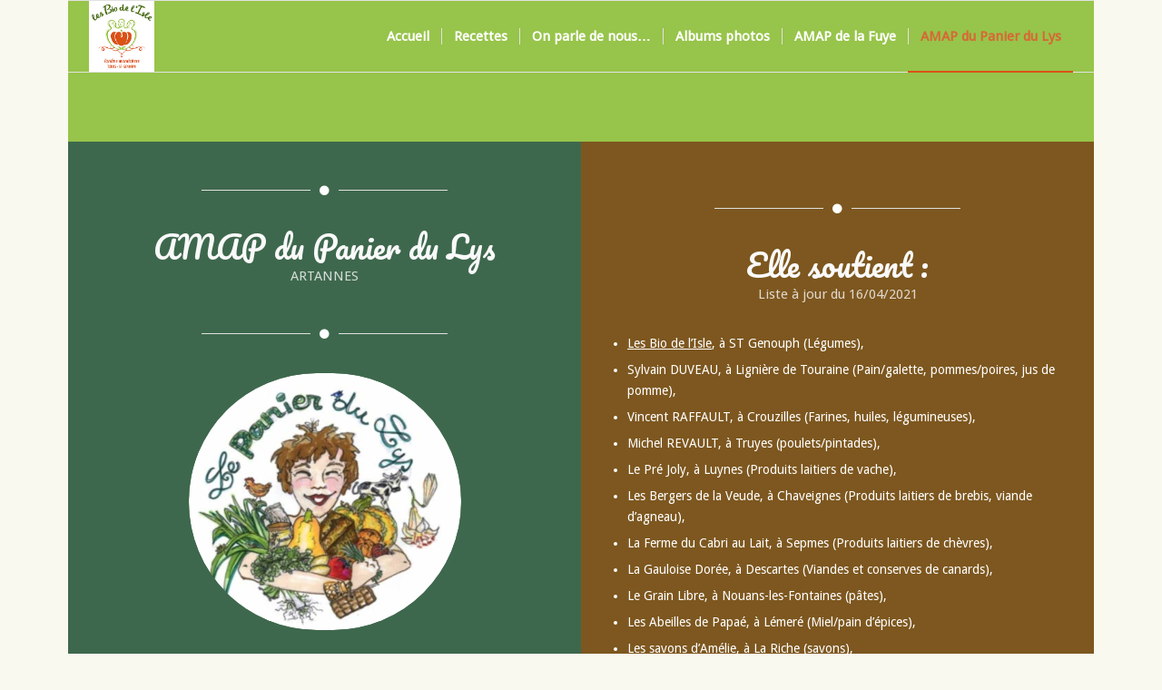

--- FILE ---
content_type: text/html; charset=UTF-8
request_url: http://lesbiodelisle.fr/amap-du-panier-du-lys/
body_size: 15510
content:
<!DOCTYPE html>
<html lang="fr-FR" class="html_boxed responsive av-preloader-disabled av-custom-lightbox  html_header_top html_logo_left html_main_nav_header html_menu_right html_custom html_header_sticky html_header_shrinking html_mobile_menu_tablet html_header_searchicon_disabled html_content_align_center html_header_unstick_top_disabled html_header_stretch html_elegant-blog html_av-submenu-hidden html_av-submenu-display-click html_av-overlay-side html_av-overlay-side-classic html_av-submenu-noclone html_entry_id_1521 av-no-preview html_text_menu_active ">
<head>
<meta charset="UTF-8" />
<meta name="robots" content="index, follow" />


<!-- mobile setting -->
<meta name="viewport" content="width=device-width, initial-scale=1, maximum-scale=1">

<!-- Scripts/CSS and wp_head hook -->
<title>AMAP du Panier du Lys &#8211; Les bio de L&#039;Isle : Jardins Maraîcher, vente à la ferme, Tours, St-Genouph</title>
<meta name='robots' content='max-image-preview:large' />
<link rel="alternate" type="application/rss+xml" title="Les bio de L&#039;Isle : Jardins Maraîcher, vente à la ferme, Tours, St-Genouph &raquo; Flux" href="https://lesbiodelisle.fr/feed/" />
<link rel="alternate" type="application/rss+xml" title="Les bio de L&#039;Isle : Jardins Maraîcher, vente à la ferme, Tours, St-Genouph &raquo; Flux des commentaires" href="https://lesbiodelisle.fr/comments/feed/" />
<link rel="alternate" title="oEmbed (JSON)" type="application/json+oembed" href="https://lesbiodelisle.fr/wp-json/oembed/1.0/embed?url=https%3A%2F%2Flesbiodelisle.fr%2Famap-du-panier-du-lys%2F" />
<link rel="alternate" title="oEmbed (XML)" type="text/xml+oembed" href="https://lesbiodelisle.fr/wp-json/oembed/1.0/embed?url=https%3A%2F%2Flesbiodelisle.fr%2Famap-du-panier-du-lys%2F&#038;format=xml" />

<!-- google webfont font replacement -->

			<script type='text/javascript'>
			if(!document.cookie.match(/aviaPrivacyGoogleWebfontsDisabled/)){
				(function() {
					var f = document.createElement('link');
					
					f.type 	= 'text/css';
					f.rel 	= 'stylesheet';
					f.href 	= '//fonts.googleapis.com/css?family=Pacifico%7CDroid+Sans';
					f.id 	= 'avia-google-webfont';
					
					document.getElementsByTagName('head')[0].appendChild(f);
				})();
			}
			</script>
			<style id='wp-img-auto-sizes-contain-inline-css' type='text/css'>
img:is([sizes=auto i],[sizes^="auto," i]){contain-intrinsic-size:3000px 1500px}
/*# sourceURL=wp-img-auto-sizes-contain-inline-css */
</style>
<link rel='stylesheet' id='kento-splash-screen-style-css' href='https://lesbiodelisle.fr/wp-content/plugins/kento-splash-screen/css/style.css?ver=6.9' type='text/css' media='all' />
<link rel='stylesheet' id='kento-splash-screen-responsive-css' href='https://lesbiodelisle.fr/wp-content/plugins/kento-splash-screen/css/responsive.css?ver=6.9' type='text/css' media='all' />
<link rel='stylesheet' id='wp-color-picker-css' href='http://lesbiodelisle.fr/wp-admin/css/color-picker.min.css?ver=6.9' type='text/css' media='all' />
<link rel='stylesheet' id='avia-grid-css' href='http://lesbiodelisle.fr/wp-content/themes/enfold/css/grid.css?ver=4.5.7' type='text/css' media='all' />
<link rel='stylesheet' id='avia-base-css' href='http://lesbiodelisle.fr/wp-content/themes/enfold/css/base.css?ver=4.5.7' type='text/css' media='all' />
<link rel='stylesheet' id='avia-layout-css' href='http://lesbiodelisle.fr/wp-content/themes/enfold/css/layout.css?ver=4.5.7' type='text/css' media='all' />
<link rel='stylesheet' id='avia-module-audioplayer-css' href='http://lesbiodelisle.fr/wp-content/themes/enfold/config-templatebuilder/avia-shortcodes/audio-player/audio-player.css?ver=6.9' type='text/css' media='all' />
<link rel='stylesheet' id='avia-module-blog-css' href='http://lesbiodelisle.fr/wp-content/themes/enfold/config-templatebuilder/avia-shortcodes/blog/blog.css?ver=6.9' type='text/css' media='all' />
<link rel='stylesheet' id='avia-module-postslider-css' href='http://lesbiodelisle.fr/wp-content/themes/enfold/config-templatebuilder/avia-shortcodes/postslider/postslider.css?ver=6.9' type='text/css' media='all' />
<link rel='stylesheet' id='avia-module-button-css' href='http://lesbiodelisle.fr/wp-content/themes/enfold/config-templatebuilder/avia-shortcodes/buttons/buttons.css?ver=6.9' type='text/css' media='all' />
<link rel='stylesheet' id='avia-module-buttonrow-css' href='http://lesbiodelisle.fr/wp-content/themes/enfold/config-templatebuilder/avia-shortcodes/buttonrow/buttonrow.css?ver=6.9' type='text/css' media='all' />
<link rel='stylesheet' id='avia-module-button-fullwidth-css' href='http://lesbiodelisle.fr/wp-content/themes/enfold/config-templatebuilder/avia-shortcodes/buttons_fullwidth/buttons_fullwidth.css?ver=6.9' type='text/css' media='all' />
<link rel='stylesheet' id='avia-module-catalogue-css' href='http://lesbiodelisle.fr/wp-content/themes/enfold/config-templatebuilder/avia-shortcodes/catalogue/catalogue.css?ver=6.9' type='text/css' media='all' />
<link rel='stylesheet' id='avia-module-comments-css' href='http://lesbiodelisle.fr/wp-content/themes/enfold/config-templatebuilder/avia-shortcodes/comments/comments.css?ver=6.9' type='text/css' media='all' />
<link rel='stylesheet' id='avia-module-contact-css' href='http://lesbiodelisle.fr/wp-content/themes/enfold/config-templatebuilder/avia-shortcodes/contact/contact.css?ver=6.9' type='text/css' media='all' />
<link rel='stylesheet' id='avia-module-slideshow-css' href='http://lesbiodelisle.fr/wp-content/themes/enfold/config-templatebuilder/avia-shortcodes/slideshow/slideshow.css?ver=6.9' type='text/css' media='all' />
<link rel='stylesheet' id='avia-module-slideshow-contentpartner-css' href='http://lesbiodelisle.fr/wp-content/themes/enfold/config-templatebuilder/avia-shortcodes/contentslider/contentslider.css?ver=6.9' type='text/css' media='all' />
<link rel='stylesheet' id='avia-module-countdown-css' href='http://lesbiodelisle.fr/wp-content/themes/enfold/config-templatebuilder/avia-shortcodes/countdown/countdown.css?ver=6.9' type='text/css' media='all' />
<link rel='stylesheet' id='avia-module-gallery-css' href='http://lesbiodelisle.fr/wp-content/themes/enfold/config-templatebuilder/avia-shortcodes/gallery/gallery.css?ver=6.9' type='text/css' media='all' />
<link rel='stylesheet' id='avia-module-gallery-hor-css' href='http://lesbiodelisle.fr/wp-content/themes/enfold/config-templatebuilder/avia-shortcodes/gallery_horizontal/gallery_horizontal.css?ver=6.9' type='text/css' media='all' />
<link rel='stylesheet' id='avia-module-maps-css' href='http://lesbiodelisle.fr/wp-content/themes/enfold/config-templatebuilder/avia-shortcodes/google_maps/google_maps.css?ver=6.9' type='text/css' media='all' />
<link rel='stylesheet' id='avia-module-gridrow-css' href='http://lesbiodelisle.fr/wp-content/themes/enfold/config-templatebuilder/avia-shortcodes/grid_row/grid_row.css?ver=6.9' type='text/css' media='all' />
<link rel='stylesheet' id='avia-module-heading-css' href='http://lesbiodelisle.fr/wp-content/themes/enfold/config-templatebuilder/avia-shortcodes/heading/heading.css?ver=6.9' type='text/css' media='all' />
<link rel='stylesheet' id='avia-module-rotator-css' href='http://lesbiodelisle.fr/wp-content/themes/enfold/config-templatebuilder/avia-shortcodes/headline_rotator/headline_rotator.css?ver=6.9' type='text/css' media='all' />
<link rel='stylesheet' id='avia-module-hr-css' href='http://lesbiodelisle.fr/wp-content/themes/enfold/config-templatebuilder/avia-shortcodes/hr/hr.css?ver=6.9' type='text/css' media='all' />
<link rel='stylesheet' id='avia-module-icon-css' href='http://lesbiodelisle.fr/wp-content/themes/enfold/config-templatebuilder/avia-shortcodes/icon/icon.css?ver=6.9' type='text/css' media='all' />
<link rel='stylesheet' id='avia-module-iconbox-css' href='http://lesbiodelisle.fr/wp-content/themes/enfold/config-templatebuilder/avia-shortcodes/iconbox/iconbox.css?ver=6.9' type='text/css' media='all' />
<link rel='stylesheet' id='avia-module-icongrid-css' href='http://lesbiodelisle.fr/wp-content/themes/enfold/config-templatebuilder/avia-shortcodes/icongrid/icongrid.css?ver=6.9' type='text/css' media='all' />
<link rel='stylesheet' id='avia-module-iconlist-css' href='http://lesbiodelisle.fr/wp-content/themes/enfold/config-templatebuilder/avia-shortcodes/iconlist/iconlist.css?ver=6.9' type='text/css' media='all' />
<link rel='stylesheet' id='avia-module-image-css' href='http://lesbiodelisle.fr/wp-content/themes/enfold/config-templatebuilder/avia-shortcodes/image/image.css?ver=6.9' type='text/css' media='all' />
<link rel='stylesheet' id='avia-module-hotspot-css' href='http://lesbiodelisle.fr/wp-content/themes/enfold/config-templatebuilder/avia-shortcodes/image_hotspots/image_hotspots.css?ver=6.9' type='text/css' media='all' />
<link rel='stylesheet' id='avia-module-magazine-css' href='http://lesbiodelisle.fr/wp-content/themes/enfold/config-templatebuilder/avia-shortcodes/magazine/magazine.css?ver=6.9' type='text/css' media='all' />
<link rel='stylesheet' id='avia-module-masonry-css' href='http://lesbiodelisle.fr/wp-content/themes/enfold/config-templatebuilder/avia-shortcodes/masonry_entries/masonry_entries.css?ver=6.9' type='text/css' media='all' />
<link rel='stylesheet' id='avia-siteloader-css' href='http://lesbiodelisle.fr/wp-content/themes/enfold/css/avia-snippet-site-preloader.css?ver=6.9' type='text/css' media='all' />
<link rel='stylesheet' id='avia-module-menu-css' href='http://lesbiodelisle.fr/wp-content/themes/enfold/config-templatebuilder/avia-shortcodes/menu/menu.css?ver=6.9' type='text/css' media='all' />
<link rel='stylesheet' id='avia-modfule-notification-css' href='http://lesbiodelisle.fr/wp-content/themes/enfold/config-templatebuilder/avia-shortcodes/notification/notification.css?ver=6.9' type='text/css' media='all' />
<link rel='stylesheet' id='avia-module-numbers-css' href='http://lesbiodelisle.fr/wp-content/themes/enfold/config-templatebuilder/avia-shortcodes/numbers/numbers.css?ver=6.9' type='text/css' media='all' />
<link rel='stylesheet' id='avia-module-portfolio-css' href='http://lesbiodelisle.fr/wp-content/themes/enfold/config-templatebuilder/avia-shortcodes/portfolio/portfolio.css?ver=6.9' type='text/css' media='all' />
<link rel='stylesheet' id='avia-module-progress-bar-css' href='http://lesbiodelisle.fr/wp-content/themes/enfold/config-templatebuilder/avia-shortcodes/progressbar/progressbar.css?ver=6.9' type='text/css' media='all' />
<link rel='stylesheet' id='avia-module-promobox-css' href='http://lesbiodelisle.fr/wp-content/themes/enfold/config-templatebuilder/avia-shortcodes/promobox/promobox.css?ver=6.9' type='text/css' media='all' />
<link rel='stylesheet' id='avia-sc-search-css' href='http://lesbiodelisle.fr/wp-content/themes/enfold/config-templatebuilder/avia-shortcodes/search/search.css?ver=6.9' type='text/css' media='all' />
<link rel='stylesheet' id='avia-module-slideshow-accordion-css' href='http://lesbiodelisle.fr/wp-content/themes/enfold/config-templatebuilder/avia-shortcodes/slideshow_accordion/slideshow_accordion.css?ver=6.9' type='text/css' media='all' />
<link rel='stylesheet' id='avia-module-slideshow-feature-image-css' href='http://lesbiodelisle.fr/wp-content/themes/enfold/config-templatebuilder/avia-shortcodes/slideshow_feature_image/slideshow_feature_image.css?ver=6.9' type='text/css' media='all' />
<link rel='stylesheet' id='avia-module-slideshow-fullsize-css' href='http://lesbiodelisle.fr/wp-content/themes/enfold/config-templatebuilder/avia-shortcodes/slideshow_fullsize/slideshow_fullsize.css?ver=6.9' type='text/css' media='all' />
<link rel='stylesheet' id='avia-module-slideshow-fullscreen-css' href='http://lesbiodelisle.fr/wp-content/themes/enfold/config-templatebuilder/avia-shortcodes/slideshow_fullscreen/slideshow_fullscreen.css?ver=6.9' type='text/css' media='all' />
<link rel='stylesheet' id='avia-module-slideshow-ls-css' href='http://lesbiodelisle.fr/wp-content/themes/enfold/config-templatebuilder/avia-shortcodes/slideshow_layerslider/slideshow_layerslider.css?ver=6.9' type='text/css' media='all' />
<link rel='stylesheet' id='avia-module-social-css' href='http://lesbiodelisle.fr/wp-content/themes/enfold/config-templatebuilder/avia-shortcodes/social_share/social_share.css?ver=6.9' type='text/css' media='all' />
<link rel='stylesheet' id='avia-module-tabsection-css' href='http://lesbiodelisle.fr/wp-content/themes/enfold/config-templatebuilder/avia-shortcodes/tab_section/tab_section.css?ver=6.9' type='text/css' media='all' />
<link rel='stylesheet' id='avia-module-table-css' href='http://lesbiodelisle.fr/wp-content/themes/enfold/config-templatebuilder/avia-shortcodes/table/table.css?ver=6.9' type='text/css' media='all' />
<link rel='stylesheet' id='avia-module-tabs-css' href='http://lesbiodelisle.fr/wp-content/themes/enfold/config-templatebuilder/avia-shortcodes/tabs/tabs.css?ver=6.9' type='text/css' media='all' />
<link rel='stylesheet' id='avia-module-team-css' href='http://lesbiodelisle.fr/wp-content/themes/enfold/config-templatebuilder/avia-shortcodes/team/team.css?ver=6.9' type='text/css' media='all' />
<link rel='stylesheet' id='avia-module-testimonials-css' href='http://lesbiodelisle.fr/wp-content/themes/enfold/config-templatebuilder/avia-shortcodes/testimonials/testimonials.css?ver=6.9' type='text/css' media='all' />
<link rel='stylesheet' id='avia-module-timeline-css' href='http://lesbiodelisle.fr/wp-content/themes/enfold/config-templatebuilder/avia-shortcodes/timeline/timeline.css?ver=6.9' type='text/css' media='all' />
<link rel='stylesheet' id='avia-module-toggles-css' href='http://lesbiodelisle.fr/wp-content/themes/enfold/config-templatebuilder/avia-shortcodes/toggles/toggles.css?ver=6.9' type='text/css' media='all' />
<link rel='stylesheet' id='avia-module-video-css' href='http://lesbiodelisle.fr/wp-content/themes/enfold/config-templatebuilder/avia-shortcodes/video/video.css?ver=6.9' type='text/css' media='all' />
<style id='wp-emoji-styles-inline-css' type='text/css'>

	img.wp-smiley, img.emoji {
		display: inline !important;
		border: none !important;
		box-shadow: none !important;
		height: 1em !important;
		width: 1em !important;
		margin: 0 0.07em !important;
		vertical-align: -0.1em !important;
		background: none !important;
		padding: 0 !important;
	}
/*# sourceURL=wp-emoji-styles-inline-css */
</style>
<style id='wp-block-library-inline-css' type='text/css'>
:root{--wp-block-synced-color:#7a00df;--wp-block-synced-color--rgb:122,0,223;--wp-bound-block-color:var(--wp-block-synced-color);--wp-editor-canvas-background:#ddd;--wp-admin-theme-color:#007cba;--wp-admin-theme-color--rgb:0,124,186;--wp-admin-theme-color-darker-10:#006ba1;--wp-admin-theme-color-darker-10--rgb:0,107,160.5;--wp-admin-theme-color-darker-20:#005a87;--wp-admin-theme-color-darker-20--rgb:0,90,135;--wp-admin-border-width-focus:2px}@media (min-resolution:192dpi){:root{--wp-admin-border-width-focus:1.5px}}.wp-element-button{cursor:pointer}:root .has-very-light-gray-background-color{background-color:#eee}:root .has-very-dark-gray-background-color{background-color:#313131}:root .has-very-light-gray-color{color:#eee}:root .has-very-dark-gray-color{color:#313131}:root .has-vivid-green-cyan-to-vivid-cyan-blue-gradient-background{background:linear-gradient(135deg,#00d084,#0693e3)}:root .has-purple-crush-gradient-background{background:linear-gradient(135deg,#34e2e4,#4721fb 50%,#ab1dfe)}:root .has-hazy-dawn-gradient-background{background:linear-gradient(135deg,#faaca8,#dad0ec)}:root .has-subdued-olive-gradient-background{background:linear-gradient(135deg,#fafae1,#67a671)}:root .has-atomic-cream-gradient-background{background:linear-gradient(135deg,#fdd79a,#004a59)}:root .has-nightshade-gradient-background{background:linear-gradient(135deg,#330968,#31cdcf)}:root .has-midnight-gradient-background{background:linear-gradient(135deg,#020381,#2874fc)}:root{--wp--preset--font-size--normal:16px;--wp--preset--font-size--huge:42px}.has-regular-font-size{font-size:1em}.has-larger-font-size{font-size:2.625em}.has-normal-font-size{font-size:var(--wp--preset--font-size--normal)}.has-huge-font-size{font-size:var(--wp--preset--font-size--huge)}.has-text-align-center{text-align:center}.has-text-align-left{text-align:left}.has-text-align-right{text-align:right}.has-fit-text{white-space:nowrap!important}#end-resizable-editor-section{display:none}.aligncenter{clear:both}.items-justified-left{justify-content:flex-start}.items-justified-center{justify-content:center}.items-justified-right{justify-content:flex-end}.items-justified-space-between{justify-content:space-between}.screen-reader-text{border:0;clip-path:inset(50%);height:1px;margin:-1px;overflow:hidden;padding:0;position:absolute;width:1px;word-wrap:normal!important}.screen-reader-text:focus{background-color:#ddd;clip-path:none;color:#444;display:block;font-size:1em;height:auto;left:5px;line-height:normal;padding:15px 23px 14px;text-decoration:none;top:5px;width:auto;z-index:100000}html :where(.has-border-color){border-style:solid}html :where([style*=border-top-color]){border-top-style:solid}html :where([style*=border-right-color]){border-right-style:solid}html :where([style*=border-bottom-color]){border-bottom-style:solid}html :where([style*=border-left-color]){border-left-style:solid}html :where([style*=border-width]){border-style:solid}html :where([style*=border-top-width]){border-top-style:solid}html :where([style*=border-right-width]){border-right-style:solid}html :where([style*=border-bottom-width]){border-bottom-style:solid}html :where([style*=border-left-width]){border-left-style:solid}html :where(img[class*=wp-image-]){height:auto;max-width:100%}:where(figure){margin:0 0 1em}html :where(.is-position-sticky){--wp-admin--admin-bar--position-offset:var(--wp-admin--admin-bar--height,0px)}@media screen and (max-width:600px){html :where(.is-position-sticky){--wp-admin--admin-bar--position-offset:0px}}

/*# sourceURL=wp-block-library-inline-css */
</style><style id='global-styles-inline-css' type='text/css'>
:root{--wp--preset--aspect-ratio--square: 1;--wp--preset--aspect-ratio--4-3: 4/3;--wp--preset--aspect-ratio--3-4: 3/4;--wp--preset--aspect-ratio--3-2: 3/2;--wp--preset--aspect-ratio--2-3: 2/3;--wp--preset--aspect-ratio--16-9: 16/9;--wp--preset--aspect-ratio--9-16: 9/16;--wp--preset--color--black: #000000;--wp--preset--color--cyan-bluish-gray: #abb8c3;--wp--preset--color--white: #ffffff;--wp--preset--color--pale-pink: #f78da7;--wp--preset--color--vivid-red: #cf2e2e;--wp--preset--color--luminous-vivid-orange: #ff6900;--wp--preset--color--luminous-vivid-amber: #fcb900;--wp--preset--color--light-green-cyan: #7bdcb5;--wp--preset--color--vivid-green-cyan: #00d084;--wp--preset--color--pale-cyan-blue: #8ed1fc;--wp--preset--color--vivid-cyan-blue: #0693e3;--wp--preset--color--vivid-purple: #9b51e0;--wp--preset--gradient--vivid-cyan-blue-to-vivid-purple: linear-gradient(135deg,rgb(6,147,227) 0%,rgb(155,81,224) 100%);--wp--preset--gradient--light-green-cyan-to-vivid-green-cyan: linear-gradient(135deg,rgb(122,220,180) 0%,rgb(0,208,130) 100%);--wp--preset--gradient--luminous-vivid-amber-to-luminous-vivid-orange: linear-gradient(135deg,rgb(252,185,0) 0%,rgb(255,105,0) 100%);--wp--preset--gradient--luminous-vivid-orange-to-vivid-red: linear-gradient(135deg,rgb(255,105,0) 0%,rgb(207,46,46) 100%);--wp--preset--gradient--very-light-gray-to-cyan-bluish-gray: linear-gradient(135deg,rgb(238,238,238) 0%,rgb(169,184,195) 100%);--wp--preset--gradient--cool-to-warm-spectrum: linear-gradient(135deg,rgb(74,234,220) 0%,rgb(151,120,209) 20%,rgb(207,42,186) 40%,rgb(238,44,130) 60%,rgb(251,105,98) 80%,rgb(254,248,76) 100%);--wp--preset--gradient--blush-light-purple: linear-gradient(135deg,rgb(255,206,236) 0%,rgb(152,150,240) 100%);--wp--preset--gradient--blush-bordeaux: linear-gradient(135deg,rgb(254,205,165) 0%,rgb(254,45,45) 50%,rgb(107,0,62) 100%);--wp--preset--gradient--luminous-dusk: linear-gradient(135deg,rgb(255,203,112) 0%,rgb(199,81,192) 50%,rgb(65,88,208) 100%);--wp--preset--gradient--pale-ocean: linear-gradient(135deg,rgb(255,245,203) 0%,rgb(182,227,212) 50%,rgb(51,167,181) 100%);--wp--preset--gradient--electric-grass: linear-gradient(135deg,rgb(202,248,128) 0%,rgb(113,206,126) 100%);--wp--preset--gradient--midnight: linear-gradient(135deg,rgb(2,3,129) 0%,rgb(40,116,252) 100%);--wp--preset--font-size--small: 13px;--wp--preset--font-size--medium: 20px;--wp--preset--font-size--large: 36px;--wp--preset--font-size--x-large: 42px;--wp--preset--spacing--20: 0.44rem;--wp--preset--spacing--30: 0.67rem;--wp--preset--spacing--40: 1rem;--wp--preset--spacing--50: 1.5rem;--wp--preset--spacing--60: 2.25rem;--wp--preset--spacing--70: 3.38rem;--wp--preset--spacing--80: 5.06rem;--wp--preset--shadow--natural: 6px 6px 9px rgba(0, 0, 0, 0.2);--wp--preset--shadow--deep: 12px 12px 50px rgba(0, 0, 0, 0.4);--wp--preset--shadow--sharp: 6px 6px 0px rgba(0, 0, 0, 0.2);--wp--preset--shadow--outlined: 6px 6px 0px -3px rgb(255, 255, 255), 6px 6px rgb(0, 0, 0);--wp--preset--shadow--crisp: 6px 6px 0px rgb(0, 0, 0);}:where(.is-layout-flex){gap: 0.5em;}:where(.is-layout-grid){gap: 0.5em;}body .is-layout-flex{display: flex;}.is-layout-flex{flex-wrap: wrap;align-items: center;}.is-layout-flex > :is(*, div){margin: 0;}body .is-layout-grid{display: grid;}.is-layout-grid > :is(*, div){margin: 0;}:where(.wp-block-columns.is-layout-flex){gap: 2em;}:where(.wp-block-columns.is-layout-grid){gap: 2em;}:where(.wp-block-post-template.is-layout-flex){gap: 1.25em;}:where(.wp-block-post-template.is-layout-grid){gap: 1.25em;}.has-black-color{color: var(--wp--preset--color--black) !important;}.has-cyan-bluish-gray-color{color: var(--wp--preset--color--cyan-bluish-gray) !important;}.has-white-color{color: var(--wp--preset--color--white) !important;}.has-pale-pink-color{color: var(--wp--preset--color--pale-pink) !important;}.has-vivid-red-color{color: var(--wp--preset--color--vivid-red) !important;}.has-luminous-vivid-orange-color{color: var(--wp--preset--color--luminous-vivid-orange) !important;}.has-luminous-vivid-amber-color{color: var(--wp--preset--color--luminous-vivid-amber) !important;}.has-light-green-cyan-color{color: var(--wp--preset--color--light-green-cyan) !important;}.has-vivid-green-cyan-color{color: var(--wp--preset--color--vivid-green-cyan) !important;}.has-pale-cyan-blue-color{color: var(--wp--preset--color--pale-cyan-blue) !important;}.has-vivid-cyan-blue-color{color: var(--wp--preset--color--vivid-cyan-blue) !important;}.has-vivid-purple-color{color: var(--wp--preset--color--vivid-purple) !important;}.has-black-background-color{background-color: var(--wp--preset--color--black) !important;}.has-cyan-bluish-gray-background-color{background-color: var(--wp--preset--color--cyan-bluish-gray) !important;}.has-white-background-color{background-color: var(--wp--preset--color--white) !important;}.has-pale-pink-background-color{background-color: var(--wp--preset--color--pale-pink) !important;}.has-vivid-red-background-color{background-color: var(--wp--preset--color--vivid-red) !important;}.has-luminous-vivid-orange-background-color{background-color: var(--wp--preset--color--luminous-vivid-orange) !important;}.has-luminous-vivid-amber-background-color{background-color: var(--wp--preset--color--luminous-vivid-amber) !important;}.has-light-green-cyan-background-color{background-color: var(--wp--preset--color--light-green-cyan) !important;}.has-vivid-green-cyan-background-color{background-color: var(--wp--preset--color--vivid-green-cyan) !important;}.has-pale-cyan-blue-background-color{background-color: var(--wp--preset--color--pale-cyan-blue) !important;}.has-vivid-cyan-blue-background-color{background-color: var(--wp--preset--color--vivid-cyan-blue) !important;}.has-vivid-purple-background-color{background-color: var(--wp--preset--color--vivid-purple) !important;}.has-black-border-color{border-color: var(--wp--preset--color--black) !important;}.has-cyan-bluish-gray-border-color{border-color: var(--wp--preset--color--cyan-bluish-gray) !important;}.has-white-border-color{border-color: var(--wp--preset--color--white) !important;}.has-pale-pink-border-color{border-color: var(--wp--preset--color--pale-pink) !important;}.has-vivid-red-border-color{border-color: var(--wp--preset--color--vivid-red) !important;}.has-luminous-vivid-orange-border-color{border-color: var(--wp--preset--color--luminous-vivid-orange) !important;}.has-luminous-vivid-amber-border-color{border-color: var(--wp--preset--color--luminous-vivid-amber) !important;}.has-light-green-cyan-border-color{border-color: var(--wp--preset--color--light-green-cyan) !important;}.has-vivid-green-cyan-border-color{border-color: var(--wp--preset--color--vivid-green-cyan) !important;}.has-pale-cyan-blue-border-color{border-color: var(--wp--preset--color--pale-cyan-blue) !important;}.has-vivid-cyan-blue-border-color{border-color: var(--wp--preset--color--vivid-cyan-blue) !important;}.has-vivid-purple-border-color{border-color: var(--wp--preset--color--vivid-purple) !important;}.has-vivid-cyan-blue-to-vivid-purple-gradient-background{background: var(--wp--preset--gradient--vivid-cyan-blue-to-vivid-purple) !important;}.has-light-green-cyan-to-vivid-green-cyan-gradient-background{background: var(--wp--preset--gradient--light-green-cyan-to-vivid-green-cyan) !important;}.has-luminous-vivid-amber-to-luminous-vivid-orange-gradient-background{background: var(--wp--preset--gradient--luminous-vivid-amber-to-luminous-vivid-orange) !important;}.has-luminous-vivid-orange-to-vivid-red-gradient-background{background: var(--wp--preset--gradient--luminous-vivid-orange-to-vivid-red) !important;}.has-very-light-gray-to-cyan-bluish-gray-gradient-background{background: var(--wp--preset--gradient--very-light-gray-to-cyan-bluish-gray) !important;}.has-cool-to-warm-spectrum-gradient-background{background: var(--wp--preset--gradient--cool-to-warm-spectrum) !important;}.has-blush-light-purple-gradient-background{background: var(--wp--preset--gradient--blush-light-purple) !important;}.has-blush-bordeaux-gradient-background{background: var(--wp--preset--gradient--blush-bordeaux) !important;}.has-luminous-dusk-gradient-background{background: var(--wp--preset--gradient--luminous-dusk) !important;}.has-pale-ocean-gradient-background{background: var(--wp--preset--gradient--pale-ocean) !important;}.has-electric-grass-gradient-background{background: var(--wp--preset--gradient--electric-grass) !important;}.has-midnight-gradient-background{background: var(--wp--preset--gradient--midnight) !important;}.has-small-font-size{font-size: var(--wp--preset--font-size--small) !important;}.has-medium-font-size{font-size: var(--wp--preset--font-size--medium) !important;}.has-large-font-size{font-size: var(--wp--preset--font-size--large) !important;}.has-x-large-font-size{font-size: var(--wp--preset--font-size--x-large) !important;}
/*# sourceURL=global-styles-inline-css */
</style>

<style id='classic-theme-styles-inline-css' type='text/css'>
/*! This file is auto-generated */
.wp-block-button__link{color:#fff;background-color:#32373c;border-radius:9999px;box-shadow:none;text-decoration:none;padding:calc(.667em + 2px) calc(1.333em + 2px);font-size:1.125em}.wp-block-file__button{background:#32373c;color:#fff;text-decoration:none}
/*# sourceURL=/wp-includes/css/classic-themes.min.css */
</style>
<link rel='stylesheet' id='document-gallery-css' href='http://lesbiodelisle.fr/wp-content/plugins/document-gallery/src/assets/css/style.min.css?ver=5.1.0' type='text/css' media='all' />
<link rel='stylesheet' id='plyr-css-css' href='http://lesbiodelisle.fr/wp-content/plugins/easy-video-player/lib/plyr.css?ver=6.9' type='text/css' media='all' />
<link rel='stylesheet' id='avia-scs-css' href='http://lesbiodelisle.fr/wp-content/themes/enfold/css/shortcodes.css?ver=4.5.7' type='text/css' media='all' />
<link rel='stylesheet' id='avia-widget-css-css' href='http://lesbiodelisle.fr/wp-content/themes/enfold/css/avia-snippet-widget.css?ver=4.5.7' type='text/css' media='screen' />
<link rel='stylesheet' id='mediaelement-css' href='http://lesbiodelisle.fr/wp-includes/js/mediaelement/mediaelementplayer-legacy.min.css?ver=4.2.17' type='text/css' media='all' />
<link rel='stylesheet' id='wp-mediaelement-css' href='http://lesbiodelisle.fr/wp-includes/js/mediaelement/wp-mediaelement.min.css?ver=6.9' type='text/css' media='all' />
<link rel='stylesheet' id='avia-dynamic-css' href='https://lesbiodelisle.fr/wp-content/uploads/dynamic_avia/enfold.css?ver=66e1ede03cf5b' type='text/css' media='all' />
<link rel='stylesheet' id='avia-custom-css' href='http://lesbiodelisle.fr/wp-content/themes/enfold/css/custom.css?ver=4.5.7' type='text/css' media='all' />
<link rel='stylesheet' id='wp-members-css' href='http://lesbiodelisle.fr/wp-content/plugins/wp-members/assets/css/forms/generic-no-float.min.css?ver=3.5.5.1' type='text/css' media='all' />
		<script type="text/javascript">
			ajaxurl = typeof(ajaxurl) !== 'string' ? 'https://lesbiodelisle.fr/wp-admin/admin-ajax.php' : ajaxurl;
		</script>
		<script type="text/javascript" src="http://lesbiodelisle.fr/wp-includes/js/jquery/jquery.min.js?ver=3.7.1" id="jquery-core-js"></script>
<script type="text/javascript" src="http://lesbiodelisle.fr/wp-includes/js/jquery/jquery-migrate.min.js?ver=3.4.1" id="jquery-migrate-js"></script>
<script type="text/javascript" src="http://lesbiodelisle.fr/wp-content/plugins/kento-splash-screen/js/kento-splash-screen-ajax.js?ver=6.9" id="kento-splash-screen_ajax_js-js"></script>
<script type="text/javascript" id="plyr-js-js-extra">
/* <![CDATA[ */
var easy_video_player = {"plyr_iconUrl":"http://lesbiodelisle.fr/wp-content/plugins/easy-video-player/lib/plyr.svg","plyr_blankVideo":"http://lesbiodelisle.fr/wp-content/plugins/easy-video-player/lib/blank.mp4"};
//# sourceURL=plyr-js-js-extra
/* ]]> */
</script>
<script type="text/javascript" src="http://lesbiodelisle.fr/wp-content/plugins/easy-video-player/lib/plyr.js?ver=6.9" id="plyr-js-js"></script>
<script type="text/javascript" src="http://lesbiodelisle.fr/wp-content/themes/enfold/js/avia-compat.js?ver=4.5.7" id="avia-compat-js"></script>
<link rel="https://api.w.org/" href="https://lesbiodelisle.fr/wp-json/" /><link rel="alternate" title="JSON" type="application/json" href="https://lesbiodelisle.fr/wp-json/wp/v2/pages/1521" /><link rel="EditURI" type="application/rsd+xml" title="RSD" href="https://lesbiodelisle.fr/xmlrpc.php?rsd" />
<meta name="generator" content="WordPress 6.9" />
<link rel="canonical" href="https://lesbiodelisle.fr/amap-du-panier-du-lys/" />
<link rel='shortlink' href='https://lesbiodelisle.fr/?p=1521' />
<script type="text/javascript">
	window._se_plugin_version = '8.1.9';
</script>
<link rel="profile" href="http://gmpg.org/xfn/11" />
<link rel="alternate" type="application/rss+xml" title="Les bio de L&#039;Isle : Jardins Maraîcher, vente à la ferme, Tours, St-Genouph RSS2 Feed" href="https://lesbiodelisle.fr/feed/" />
<link rel="pingback" href="http://lesbiodelisle.fr/xmlrpc.php" />

<style type='text/css' media='screen'>
 #top #header_main > .container, #top #header_main > .container .main_menu  .av-main-nav > li > a, #top #header_main #menu-item-shop .cart_dropdown_link{ height:156px; line-height: 156px; }
 .html_top_nav_header .av-logo-container{ height:156px;  }
 .html_header_top.html_header_sticky #top #wrap_all #main{ padding-top:156px; } 
</style>
<!--[if lt IE 9]><script src="http://lesbiodelisle.fr/wp-content/themes/enfold/js/html5shiv.js"></script><![endif]-->

<link rel="icon" href="https://lesbiodelisle.fr/wp-content/uploads/2018/08/cropped-favicon-lesbiodelisle-SANS-FOND-32x32.png" sizes="32x32" />
<link rel="icon" href="https://lesbiodelisle.fr/wp-content/uploads/2018/08/cropped-favicon-lesbiodelisle-SANS-FOND-192x192.png" sizes="192x192" />
<link rel="apple-touch-icon" href="https://lesbiodelisle.fr/wp-content/uploads/2018/08/cropped-favicon-lesbiodelisle-SANS-FOND-180x180.png" />
<meta name="msapplication-TileImage" content="https://lesbiodelisle.fr/wp-content/uploads/2018/08/cropped-favicon-lesbiodelisle-SANS-FOND-270x270.png" />
<style type='text/css'>
@font-face {font-family: 'entypo-fontello'; font-weight: normal; font-style: normal; font-display: auto;
src: url('http://lesbiodelisle.fr/wp-content/themes/enfold/config-templatebuilder/avia-template-builder/assets/fonts/entypo-fontello.eot');
src: url('http://lesbiodelisle.fr/wp-content/themes/enfold/config-templatebuilder/avia-template-builder/assets/fonts/entypo-fontello.eot?#iefix') format('embedded-opentype'), 
url('http://lesbiodelisle.fr/wp-content/themes/enfold/config-templatebuilder/avia-template-builder/assets/fonts/entypo-fontello.woff') format('woff'), 
url('http://lesbiodelisle.fr/wp-content/themes/enfold/config-templatebuilder/avia-template-builder/assets/fonts/entypo-fontello.ttf') format('truetype'), 
url('http://lesbiodelisle.fr/wp-content/themes/enfold/config-templatebuilder/avia-template-builder/assets/fonts/entypo-fontello.svg#entypo-fontello') format('svg');
} #top .avia-font-entypo-fontello, body .avia-font-entypo-fontello, html body [data-av_iconfont='entypo-fontello']:before{ font-family: 'entypo-fontello'; }
</style>

<!--
Debugging Info for Theme support: 

Theme: Enfold
Version: 4.5.7
Installed: enfold
AviaFramework Version: 5.0
AviaBuilder Version: 0.9.5
aviaElementManager Version: 1.0.1
ML:512-PU:51-PLA:6
WP:6.9
Compress: CSS:disabled - JS:disabled
Updates: enabled
PLAu:6
-->
</head>




<body id="top" class="wp-singular page-template-default page page-id-1521 wp-theme-enfold  rtl_columns boxed pacifico droid_sans" itemscope="itemscope" itemtype="https://schema.org/WebPage" >

	
	<div id='wrap_all'>

	
<header id='header' class='all_colors header_color light_bg_color  av_header_top av_logo_left av_main_nav_header av_menu_right av_custom av_header_sticky av_header_shrinking av_header_stretch av_mobile_menu_tablet av_header_searchicon_disabled av_header_unstick_top_disabled av_seperator_small_border av_bottom_nav_disabled '  role="banner" itemscope="itemscope" itemtype="https://schema.org/WPHeader" >

		<div  id='header_main' class='container_wrap container_wrap_logo'>
	
        <div class='container av-logo-container'><div class='inner-container'><span class='logo'><a href='https://lesbiodelisle.fr/'><img height='100' width='300' src='https://lesbiodelisle.fr/wp-content/uploads/2016/10/logo.jpg' alt='Les bio de L&#039;Isle : Jardins Maraîcher, vente à la ferme, Tours, St-Genouph' /></a></span><nav class='main_menu' data-selectname='Sélectionner une page'  role="navigation" itemscope="itemscope" itemtype="https://schema.org/SiteNavigationElement" ><div class="avia-menu av-main-nav-wrap"><ul id="avia-menu" class="menu av-main-nav"><li id="menu-item-1228" class="menu-item menu-item-type-post_type menu-item-object-page menu-item-home menu-item-top-level menu-item-top-level-1"><a href="https://lesbiodelisle.fr/" itemprop="url"><span class="avia-bullet"></span><span class="avia-menu-text">Accueil</span><span class="avia-menu-fx"><span class="avia-arrow-wrap"><span class="avia-arrow"></span></span></span></a></li>
<li id="menu-item-1184" class="menu-item menu-item-type-post_type menu-item-object-page menu-item-top-level menu-item-top-level-2"><a href="https://lesbiodelisle.fr/recettes/" itemprop="url"><span class="avia-bullet"></span><span class="avia-menu-text">Recettes</span><span class="avia-menu-fx"><span class="avia-arrow-wrap"><span class="avia-arrow"></span></span></span></a></li>
<li id="menu-item-1183" class="menu-item menu-item-type-post_type menu-item-object-page menu-item-top-level menu-item-top-level-3"><a href="https://lesbiodelisle.fr/presse/" itemprop="url"><span class="avia-bullet"></span><span class="avia-menu-text">On parle de nous&#8230;</span><span class="avia-menu-fx"><span class="avia-arrow-wrap"><span class="avia-arrow"></span></span></span></a></li>
<li id="menu-item-1212" class="menu-item menu-item-type-post_type menu-item-object-page menu-item-mega-parent  menu-item-top-level menu-item-top-level-4"><a href="https://lesbiodelisle.fr/galerie/" itemprop="url"><span class="avia-bullet"></span><span class="avia-menu-text">Albums photos</span><span class="avia-menu-fx"><span class="avia-arrow-wrap"><span class="avia-arrow"></span></span></span></a></li>
<li id="menu-item-1182" class="menu-item menu-item-type-post_type menu-item-object-page menu-item-top-level menu-item-top-level-5"><a href="https://lesbiodelisle.fr/amap-de-la-fuye/" itemprop="url"><span class="avia-bullet"></span><span class="avia-menu-text">AMAP de la Fuye</span><span class="avia-menu-fx"><span class="avia-arrow-wrap"><span class="avia-arrow"></span></span></span></a></li>
<li id="menu-item-1553" class="menu-item menu-item-type-post_type menu-item-object-page current-menu-item page_item page-item-1521 current_page_item menu-item-top-level menu-item-top-level-6"><a href="https://lesbiodelisle.fr/amap-du-panier-du-lys/" itemprop="url"><span class="avia-bullet"></span><span class="avia-menu-text">AMAP du Panier du Lys</span><span class="avia-menu-fx"><span class="avia-arrow-wrap"><span class="avia-arrow"></span></span></span></a></li>
<li class="av-burger-menu-main menu-item-avia-special ">
	        			<a href="#">
							<span class="av-hamburger av-hamburger--spin av-js-hamburger">
					        <span class="av-hamburger-box">
						          <span class="av-hamburger-inner"></span>
						          <strong>Menu</strong>
					        </span>
							</span>
						</a>
	        		   </li></ul></div></nav></div> </div> 
		<!-- end container_wrap-->
		</div>
		<div class='header_bg'></div>

<!-- end header -->
</header>
		
	<div id='main' class='all_colors' data-scroll-offset='156'>

	<div id='av-layout-grid-1' class='av-layout-grid-container entry-content-wrapper main_color av-flex-cells     avia-builder-el-0  el_before_av_layout_row  avia-builder-el-first  container_wrap fullsize' style=' '  >
<div class="flex_cell no_margin av_one_half  avia-builder-el-1  el_before_av_cell_one_half  avia-builder-el-first    avia-full-stretch " style='background: #3e684d; vertical-align:top; padding:10px; background-color:#3e684d; '><div class='flex_cell_inner' >
<div style=' margin-top:30px; margin-bottom:30px;'  class='hr hr-custom hr-center hr-icon-yes   avia-builder-el-2  el_before_av_heading  avia-builder-el-first '><span class='hr-inner   inner-border-av-border-thin' style=' width:120px;' ><span class='hr-inner-style'></span></span><span class='av-seperator-icon' style='color:#ffffff;' aria-hidden='true' data-av_icon='' data-av_iconfont='entypo-fontello'></span><span class='hr-inner   inner-border-av-border-thin' style=' width:120px;' ><span class='hr-inner-style'></span></span></div>
<div style='padding-bottom:10px; color:#f9f9f9;' class='av-special-heading av-special-heading-h1 custom-color-heading blockquote modern-quote modern-centered  avia-builder-el-3  el_after_av_hr  el_before_av_hr   '><h1 class='av-special-heading-tag '  itemprop="headline"  >AMAP du Panier du Lys</h1><div class ='av-subheading av-subheading_below av_custom_color ' style='font-size:15px;'><p>ARTANNES</p>
</div><div class='special-heading-border'><div class='special-heading-inner-border' style='border-color:#f9f9f9'></div></div></div>
<div style=' margin-top:30px; margin-bottom:30px;'  class='hr hr-custom hr-center hr-icon-yes   avia-builder-el-4  el_after_av_heading  el_before_av_image '><span class='hr-inner   inner-border-av-border-thin' style=' width:120px;' ><span class='hr-inner-style'></span></span><span class='av-seperator-icon' style='color:#ffffff;' aria-hidden='true' data-av_icon='' data-av_iconfont='entypo-fontello'></span><span class='hr-inner   inner-border-av-border-thin' style=' width:120px;' ><span class='hr-inner-style'></span></span></div>
<div class='avia-image-container  av-styling-circle    avia-builder-el-5  el_after_av_hr  el_before_av_textblock   avia-align-center '  itemprop="image" itemscope="itemscope" itemtype="https://schema.org/ImageObject"  ><div class='avia-image-container-inner'><div class='avia-image-overlay-wrap'><img class='avia_image' src='https://lesbiodelisle.fr/wp-content/uploads/2021/04/Capture-d’écran-2021-04-16-300x283.png' alt='' title='Capture d’écran 2021-04-16' height="283" width="300"  itemprop="thumbnailUrl"  /></div></div></div>
<section class="av_textblock_section "  itemscope="itemscope" itemtype="https://schema.org/CreativeWork" ><div class='avia_textblock  av_inherit_color '  style='font-size:25px; color:#ffffff; '  itemprop="text" ><p class="p1" style="text-align: center;">
<p class="p1" style="text-align: center;">
<p class="p1" style="text-align: center;"><i>Association pour le Maintien de l&rsquo;Agriculture Paysanne</i></p>
<p class="p1" style="text-align: center;">
<p class="p1" style="text-align: center;">
<p class="p1" style="text-align: center;">
<p class="p1" style="text-align: center;">
</div></section>
<section class="av_textblock_section "  itemscope="itemscope" itemtype="https://schema.org/CreativeWork" ><div class='avia_textblock  av_inherit_color '  style='font-size:14px; color:#ffffff; '  itemprop="text" ><p style="text-align: center;"><i>Créée en 2011, cette association loi 1901 a pour objet de promouvoir l&rsquo;agriculture écologique, équitable,<br />
viable et de proximité, en favorisant l&rsquo;installation ou le maintien de paysans.<br />
</i></p>
</div></section>
<section class="av_textblock_section "  itemscope="itemscope" itemtype="https://schema.org/CreativeWork" ><div class='avia_textblock  av_inherit_color '  style='font-size:14px; color:#ffffff; '  itemprop="text" ><p style="text-align: center;"><i>Pour plus de détails, le règlement intérieur de l&rsquo;AMAP est <a href="https://lesbiodelisle.fr/wp-content/uploads/2021/04/règlement-et-principes-de-lAMAP-panier-du-lys.pdf">ICI</a>.<br />
</i></p>
</div></section>
<div style=' margin-top:30px; margin-bottom:30px;'  class='hr hr-custom hr-center hr-icon-yes   avia-builder-el-9  el_after_av_textblock  avia-builder-el-last '><span class='hr-inner   inner-border-av-border-thin' style=' width:120px;' ><span class='hr-inner-style'></span></span><span class='av-seperator-icon' style='color:#ffffff;' aria-hidden='true' data-av_icon='' data-av_iconfont='entypo-fontello'></span><span class='hr-inner   inner-border-av-border-thin' style=' width:120px;' ><span class='hr-inner-style'></span></span></div>
</div></div><div class="flex_cell no_margin av_one_half  avia-builder-el-10  el_after_av_cell_one_half  avia-builder-el-last    " style='background: #7d571f; vertical-align:top; padding:30px; background-color:#7d571f; '><div class='flex_cell_inner' >
<div style=' margin-top:30px; margin-bottom:30px;'  class='hr hr-custom hr-center hr-icon-yes   avia-builder-el-11  el_before_av_heading  avia-builder-el-first '><span class='hr-inner   inner-border-av-border-thin' style=' width:120px;' ><span class='hr-inner-style'></span></span><span class='av-seperator-icon' style='color:#ffffff;' aria-hidden='true' data-av_icon='' data-av_iconfont='entypo-fontello'></span><span class='hr-inner   inner-border-av-border-thin' style=' width:120px;' ><span class='hr-inner-style'></span></span></div>
<div style='padding-bottom:10px; color:#f9f9f9;' class='av-special-heading av-special-heading-h1 custom-color-heading blockquote modern-quote modern-centered  avia-builder-el-12  el_after_av_hr  el_before_av_hr   '><h1 class='av-special-heading-tag '  itemprop="headline"  >Elle soutient :</h1><div class ='av-subheading av-subheading_below av_custom_color ' style='font-size:15px;'><p>Liste à jour du 16/04/2021</p>
</div><div class='special-heading-border'><div class='special-heading-inner-border' style='border-color:#f9f9f9'></div></div></div>
<div style='height:20px' class='hr hr-invisible   avia-builder-el-13  el_after_av_heading  el_before_av_textblock '><span class='hr-inner ' ><span class='hr-inner-style'></span></span></div>
<section class="av_textblock_section "  itemscope="itemscope" itemtype="https://schema.org/CreativeWork" ><div class='avia_textblock  av_inherit_color '  style='font-size:14px; color:#ffffff; '  itemprop="text" ><ul>
<li><span class="s1"><a href="https://lesbiodelisle.fr/accueil/">Les Bio de l&rsquo;Isle</a>, à ST Genouph (Légumes),</span></li>
<li>Sylvain DUVEAU, à Lignière de Touraine (Pain/galette, pommes/poires, jus de pomme),</li>
<li>Vincent RAFFAULT, à Crouzilles (Farines, huiles, légumineuses),</li>
<li>Michel REVAULT, à Truyes (poulets/pintades),</li>
<li>Le Pré Joly, à Luynes (Produits laitiers de vache),</li>
<li>Les Bergers de la Veude, à Chaveignes (Produits laitiers de brebis, viande d&rsquo;agneau),</li>
<li>La Ferme du Cabri au Lait, à Sepmes (Produits laitiers de chèvres),</li>
<li>La Gauloise Dorée, à Descartes (Viandes et conserves de canards),</li>
<li>Le Grain Libre, à Nouans-les-Fontaines (pâtes),</li>
<li>Les Abeilles de Papaé, à Lémeré (Miel/pain d&rsquo;épices),</li>
<li>Les savons d&rsquo;Amélie, à La Riche (savons),</li>
<li>Les Jardins du Cabri, à Sepmes (Plantes aromatiques et médicinales),</li>
<li>Bruno &#038; Pascal PANVERT, à St-Aubin (Boeuf/porc/veau/charcuterie),</li>
<li>L&rsquo;Arbre à Pommes, à Pont-de-Ruan (Pommes, poires, jus),</li>
<li>San GA, à Veigné (Miso/Koji),</li>
<li>EARL de Cirione, en Corse (Agrumes),</li>
<li>Ararauna Cacao, en Equateur (Chocolat),</li>
<li>La Salorge de la Vertonne, en Vendée (Sels marins),</li>
<li>EARL St Jacques, en Vaucluse (Amandes).</li>
</ul>
<p class="p3"><strong><span class="s1"><i>L&rsquo;AMAP organise les commandes et les livraisons ou « distributions », qui ont lieu chaque vendredi de 19h à 20h (horaires COVID : 18h &#8211; 18h45) à l&rsquo;école primaire Jean Guéhénno d&rsquo;Artannes (<a href="https://www.google.fr/maps/place/Ecole+Primaire+Jean+Gu%C3%A9h%C3%A9nno/@47.2726167,0.5897624,16z/data=!4m5!3m4!1s0x0:0x433395a7fa4546fb!8m2!3d47.2723546!4d0.5910928" target="_blank" rel="noopener"><span class="LrzXr">2 Rue du Bois des Plantes, 37260 Artannes-sur-Indre</span></a>).</i><br />
</span></strong></p>
</div></section>
<section class="av_textblock_section "  itemscope="itemscope" itemtype="https://schema.org/CreativeWork" ><div class='avia_textblock  av_inherit_color '  style='font-size:14px; color:#ffffff; '  itemprop="text" ><p style="text-align: left;"><i>Retrouvez <a href="https://lesbiodelisle.fr/wp-content/uploads/2021/04/les-producteurs-associés.pdf">ICI</a> la liste des producteurs, ainsi que les fréquences de livraison .<br />
</i></p>
</div></section>
<div style='height:50px' class='hr hr-invisible   avia-builder-el-16  el_after_av_textblock  el_before_av_three_fifth '><span class='hr-inner ' ><span class='hr-inner-style'></span></span></div>
<div class="flex_column av_three_fifth  flex_column_div av-zero-column-padding first  avia-builder-el-17  el_after_av_hr  el_before_av_two_fifth  " style='border-radius:0px; '><section class="av_textblock_section "  itemscope="itemscope" itemtype="https://schema.org/CreativeWork" ><div class='avia_textblock  av_inherit_color '  style='font-size:14px; color:#ffffff; '  itemprop="text" ><p>Tous les contrats ou commandes de produits sont passées sur internet, avec l&rsquo;application AMAPJ.</p>
</div></section></div><div class="flex_column av_two_fifth  flex_column_div av-zero-column-padding   avia-builder-el-19  el_after_av_three_fifth  el_before_av_one_full  " style='border-radius:0px; '><div class='avia-image-container  av-styling-  noHover  av-overlay-on-hover   avia-builder-el-20  avia-builder-el-no-sibling   avia-align-center '  itemprop="image" itemscope="itemscope" itemtype="https://schema.org/ImageObject"  ><div class='avia-image-container-inner'><div class='avia-image-overlay-wrap'><a href='https://lesbiodelisle.fr/wp-content/uploads/2021/04/Liste-des-contrats.jpg' class='avia_image'   target="_blank" ><div class='av-image-caption-overlay'><div class='av-caption-image-overlay-bg' style='opacity:0.4; background-color:#000000; '></div><div class='av-image-caption-overlay-position'><div class='av-image-caption-overlay-center' style='color:#ffffff; font-size:15px; '><p>Voir l&rsquo;exemple</p>
</div></div></div><img class='avia_image ' src='https://lesbiodelisle.fr/wp-content/uploads/2021/04/Liste-des-contrats-300x133.jpg' alt='' title='Liste des contrats'  itemprop="thumbnailUrl"  /></a></div></div></div></div><div class="flex_column av_one_full  flex_column_div av-zero-column-padding first  avia-builder-el-21  el_after_av_two_fifth  el_before_av_one_full  " style='border-radius:0px; '><section class="av_textblock_section "  itemscope="itemscope" itemtype="https://schema.org/CreativeWork" ><div class='avia_textblock  av_inherit_color '  style='font-size:14px; color:#ffffff; '  itemprop="text" ><p>Les paniers de légumes sont accessibles par <a href="https://lesbiodelisle.fr/wp-content/uploads/2025/11/Notice-paniers-2026-AMAP-Panier-du-Lys.pdf">abonnement</a>. Amapien et producteur s&rsquo;engagent mutuellement de la souscription à la fin de l&rsquo;année. Le contrat est dématérialisé dans AMAPJ et l&rsquo;AMAP en assure la gestion.<br />
Pour les autres produits, un contrat est généralement créé pour pour chaque date de livraison.</p>
</div></section></div><div class="flex_column av_one_full  flex_column_div av-zero-column-padding first  avia-builder-el-23  el_after_av_one_full  el_before_av_one_full  column-top-margin" style='border-radius:0px; '><div class='avia-image-container  av-styling-  noHover  av-overlay-on-hover   avia-builder-el-24  avia-builder-el-no-sibling   avia-align-center '  itemprop="image" itemscope="itemscope" itemtype="https://schema.org/ImageObject"  ><div class='avia-image-container-inner'><div class='avia-image-overlay-wrap'><a href='https://lesbiodelisle.fr/wp-content/uploads/2021/04/Exemple-contrat.jpg' class='avia_image'   target="_blank" ><div class='av-image-caption-overlay'><div class='av-caption-image-overlay-bg' style='opacity:0.4; background-color:#000000; '></div><div class='av-image-caption-overlay-position'><div class='av-image-caption-overlay-center' style='color:#ffffff; font-size:15px; '><p>Voir l&rsquo;exemple</p>
</div></div></div><img class='avia_image ' src='https://lesbiodelisle.fr/wp-content/uploads/2021/04/Exemple-contrat-300x93.jpg' alt='' title='Exemple contrat'  itemprop="thumbnailUrl"  /></a></div></div></div></div><div class="flex_column av_one_full  flex_column_div av-zero-column-padding first  avia-builder-el-25  el_after_av_one_full  el_before_av_hr  column-top-margin" style='border-radius:0px; '><section class="av_textblock_section "  itemscope="itemscope" itemtype="https://schema.org/CreativeWork" ><div class='avia_textblock  av_inherit_color '  style='font-size:14px; color:#ffffff; '  itemprop="text" ><p>Chaque producteur propose sa gamme de produits et la(les) date(s) de livraison à travers un tableau à double entrée : il suffit d&rsquo;indiquer la quantité souhaitée dans les cases retenues, puis de valider. AMAPJ indique le total à régler au producteur, et l&rsquo;ordre du chèque à remettre lors de la distribution suivante.</p>
</div></section></div><div style=' margin-top:30px; margin-bottom:30px;'  class='hr hr-custom hr-center hr-icon-yes   avia-builder-el-27  el_after_av_one_full  avia-builder-el-last '><span class='hr-inner   inner-border-av-border-thin' style=' width:120px;' ><span class='hr-inner-style'></span></span><span class='av-seperator-icon' style='color:#ffffff;' aria-hidden='true' data-av_icon='' data-av_iconfont='entypo-fontello'></span><span class='hr-inner   inner-border-av-border-thin' style=' width:120px;' ><span class='hr-inner-style'></span></span></div>
</div></div></div><div id='av-layout-grid-2' class='av-layout-grid-container entry-content-wrapper main_color av-flex-cells     avia-builder-el-28  el_after_av_layout_row  el_before_av_layout_row  submenu-not-first container_wrap fullsize' style=' '  >
<div class="flex_cell no_margin av_one_half  avia-builder-el-29  el_before_av_cell_one_half  avia-builder-el-first    " style='background: #f6ae3e; vertical-align:top; padding:30px; background-color:#f6ae3e; '><div class='flex_cell_inner' >
<div style='padding-bottom:10px; color:#7d571f;' class='av-special-heading av-special-heading-h1 custom-color-heading blockquote modern-quote modern-centered  avia-builder-el-30  el_before_av_hr  avia-builder-el-first   '><h1 class='av-special-heading-tag '  itemprop="headline"  >Comment adhérer ?</h1><div class='special-heading-border'><div class='special-heading-inner-border' style='border-color:#7d571f'></div></div></div>
<div style='height:20px' class='hr hr-invisible   avia-builder-el-31  el_after_av_heading  el_before_av_one_full '><span class='hr-inner ' ><span class='hr-inner-style'></span></span></div>
<div class="flex_column av_one_full  flex_column_div av-zero-column-padding first  avia-builder-el-32  el_after_av_hr  el_before_av_hr  " style='border-radius:0px; '><section class="av_textblock_section "  itemscope="itemscope" itemtype="https://schema.org/CreativeWork" ><div class='avia_textblock  av_inherit_color '  style='font-size:14px; color:#7d571f; '  itemprop="text" ><p>Pour adhérer, il suffit d&rsquo;en faire la demande auprès de l&rsquo;AMAP en indiquant nom, prénom(s), adresse mail et numéro de téléphone, et de remettre le règlement de la cotisation annuelle à un permanencier, lors d’une distribution du vendredi à l&rsquo;école Jean Guéhénno (2 rue du Bois des Plantes à Artannes).  L&rsquo;inscription est validée par l&rsquo;envoi (par mail) d’un code d’accès personnel à AMAPJ.<br />
Bien sûr, adhérer c&rsquo;est aussi avoir pris connaissance du<a href="https://lesbiodelisle.fr/wp-content/uploads/2021/04/règlement-et-principes-de-lAMAP-panier-du-lys.pdf"> règlement intérieur</a> et en accepter les termes.</p>
</div></section></div><div style='height:20px' class='hr hr-invisible   avia-builder-el-34  el_after_av_one_full  el_before_av_textblock '><span class='hr-inner ' ><span class='hr-inner-style'></span></span></div>
<section class="av_textblock_section "  itemscope="itemscope" itemtype="https://schema.org/CreativeWork" ><div class='avia_textblock  av_inherit_color '  style='font-size:14px; color:#7d571f; '  itemprop="text" ><p><i>Contact : <a href="mailto:amap.panier.du.lys@orange.fr">amap.panier.du.lys@orange.fr</a><br />
</i></p>
<p>Mémo pratique : <a href="https://lesbiodelisle.fr/wp-content/uploads/2021/04/ce-quil-faut-savoir.pdf">« Ce qu&rsquo;il faut savoir »</a></p>
</div></section>
<div style=' margin-top:30px; margin-bottom:30px;'  class='hr hr-custom hr-center hr-icon-yes   avia-builder-el-36  el_after_av_textblock  avia-builder-el-last  '><span class='hr-inner   inner-border-av-border-thin' style=' width:120px; border-color:#7d571f;' ><span class='hr-inner-style'></span></span><span class='av-seperator-icon' style='color:#7d571f;' aria-hidden='true' data-av_icon='' data-av_iconfont='entypo-fontello'></span><span class='hr-inner   inner-border-av-border-thin' style=' width:120px; border-color:#7d571f;' ><span class='hr-inner-style'></span></span></div>
</div></div><div class="flex_cell no_margin av_one_half  avia-builder-el-37  el_after_av_cell_one_half  avia-builder-el-last    " style='background: #f0babe; vertical-align:top; padding:30px; background-color:#f0babe; '><div class='flex_cell_inner' >
<div style='padding-bottom:10px; color:#3e684d;' class='av-special-heading av-special-heading-h1 custom-color-heading blockquote modern-quote modern-centered  avia-builder-el-38  el_before_av_hr  avia-builder-el-first   '><h1 class='av-special-heading-tag '  itemprop="headline"  >Venez nous rencontrer un vendredi !</h1><div class='special-heading-border'><div class='special-heading-inner-border' style='border-color:#3e684d'></div></div></div>
<div style=' margin-top:30px; margin-bottom:30px;'  class='hr hr-custom hr-center hr-icon-yes   avia-builder-el-39  el_after_av_heading  el_before_av_textblock  '><span class='hr-inner   inner-border-av-border-thin' style=' width:120px; border-color:#3e684d;' ><span class='hr-inner-style'></span></span><span class='av-seperator-icon' style='color:#3e684d;' aria-hidden='true' data-av_icon='' data-av_iconfont='entypo-fontello'></span><span class='hr-inner   inner-border-av-border-thin' style=' width:120px; border-color:#3e684d;' ><span class='hr-inner-style'></span></span></div>
<section class="av_textblock_section "  itemscope="itemscope" itemtype="https://schema.org/CreativeWork" ><div class='avia_textblock  av_inherit_color '  style='font-size:16px; color:#3e684d; '  itemprop="text" ><p class="p1" style="text-align: center;">
<p class="p1" style="text-align: center;"><span class="LrzXr">Ecole primaire Jean Guéhénno, 2 Rue du Bois des Plantes, 37260 Artannes-sur-Indre</span></p>
<p class="p1" style="text-align: center;">
<p class="p1" style="text-align: center;">
<p class="p1">
<p class="p1">
</div></section>
<div class='avia-image-container  av-styling-    avia-builder-el-41  el_after_av_textblock  el_before_av_hr   avia-align-center '  itemprop="image" itemscope="itemscope" itemtype="https://schema.org/ImageObject"  ><div class='avia-image-container-inner'><div class='avia-image-overlay-wrap'><a href='https://www.google.fr/maps/place/Ecole+Primaire+Jean+Gu%C3%A9h%C3%A9nno/@47.2726167,0.5897624,16z/data=!4m5!3m4!1s0x0:0x433395a7fa4546fb!8m2!3d47.2723546!4d0.5910928' class='avia_image'   target="_blank" ><img class='avia_image ' src='https://lesbiodelisle.fr/wp-content/uploads/2021/04/Carte-300x193.jpg' alt='' title='Carte'  itemprop="thumbnailUrl"  /></a></div></div></div>
<div style=' margin-top:30px; margin-bottom:30px;'  class='hr hr-custom hr-center hr-icon-yes   avia-builder-el-42  el_after_av_image  avia-builder-el-last  '><span class='hr-inner   inner-border-av-border-thin' style=' width:120px; border-color:#3e684d;' ><span class='hr-inner-style'></span></span><span class='av-seperator-icon' style='color:#3e684d;' aria-hidden='true' data-av_icon='' data-av_iconfont='entypo-fontello'></span><span class='hr-inner   inner-border-av-border-thin' style=' width:120px; border-color:#3e684d;' ><span class='hr-inner-style'></span></span></div>
</div></div>
</div></p>
<div id='av-layout-grid-3' class='av-layout-grid-container entry-content-wrapper main_color av-flex-cells     avia-builder-el-43  el_after_av_layout_row  avia-builder-el-last  submenu-not-first container_wrap fullsize' style=' '  >
<div class="flex_cell no_margin av_one_full  avia-builder-el-44  avia-builder-el-no-sibling    avia-full-stretch " style='background: #416b6c; vertical-align:top; padding:10px; background-color:#416b6c; '><div class='flex_cell_inner' >
<div style=' margin-top:30px; margin-bottom:30px;'  class='hr hr-custom hr-center hr-icon-yes   avia-builder-el-45  el_before_av_heading  avia-builder-el-first '><span class='hr-inner   inner-border-av-border-thin' style=' width:120px;' ><span class='hr-inner-style'></span></span><span class='av-seperator-icon' style='color:#ffffff;' aria-hidden='true' data-av_icon='' data-av_iconfont='entypo-fontello'></span><span class='hr-inner   inner-border-av-border-thin' style=' width:120px;' ><span class='hr-inner-style'></span></span></div>
<div style='padding-bottom:10px; color:#f9f9f9;' class='av-special-heading av-special-heading-h1 custom-color-heading blockquote modern-quote modern-centered  avia-builder-el-46  el_after_av_hr  el_before_av_hr   '><h1 class='av-special-heading-tag '  itemprop="headline"  >Le petit message hebdomadaire des Bio de l’Isle&#8230;</h1><div class='special-heading-border'><div class='special-heading-inner-border' style='border-color:#f9f9f9'></div></div></div>
<div style=' margin-top:30px; margin-bottom:30px;'  class='hr hr-custom hr-center hr-icon-yes   avia-builder-el-47  el_after_av_heading  el_before_av_blog '><span class='hr-inner   inner-border-av-border-thin' style=' width:120px;' ><span class='hr-inner-style'></span></span><span class='av-seperator-icon' style='color:#ffffff;' aria-hidden='true' data-av_icon='' data-av_iconfont='entypo-fontello'></span><span class='hr-inner   inner-border-av-border-thin' style=' width:120px;' ><span class='hr-inner-style'></span></span></div>
<div class='av-alb-blogposts template-blog  av-blog-meta-category-disabled av-blog-meta-tag-disabled '  itemscope="itemscope" itemtype="https://schema.org/Blog" ><article class='post-entry post-entry-type-standard post-entry-4064 post-loop-1 post-parity-odd bloglist-compact  post-4064 post type-post status-publish format-standard hentry category-amap-de-la-fuye category-amap-du-panier-du-lys'  itemscope="itemscope" itemtype="https://schema.org/BlogPosting" ><div class='blog-meta'></div><div class='entry-content-wrapper clearfix standard-content'><header class="entry-content-header"><span class=' fallback-post-type-icon' aria-hidden='true' data-av_icon='' data-av_iconfont='entypo-fontello'></span><h2 class='post-title entry-title '  itemprop="headline" >	<a href='https://lesbiodelisle.fr/paniers-des-22-et-23-janvier-2026/' rel='bookmark' title='Lien permanent : Paniers des 22 et 23 janvier 2026'>Paniers des 22 et 23 janvier 2026			<span class='post-format-icon minor-meta'></span>	</a></h2></header><footer class="entry-footer"></footer><div class='post_delimiter'></div></div><div class='post_author_timeline'></div><span class='hidden'>
			<span class='av-structured-data'  itemprop="image" itemscope="itemscope" itemtype="https://schema.org/ImageObject"  itemprop='image'>
					   <span itemprop='url' >https://lesbiodelisle.fr/wp-content/uploads/2016/10/logo.jpg</span>
					   <span itemprop='height' >0</span>
					   <span itemprop='width' >0</span>
				  </span><span class='av-structured-data'  itemprop="publisher" itemtype="https://schema.org/Organization" itemscope="itemscope" >
				<span itemprop='name'>admin3355</span>
				<span itemprop='logo' itemscope itemtype='https://schema.org/ImageObject'>
				   <span itemprop='url'>https://lesbiodelisle.fr/wp-content/uploads/2016/10/logo.jpg</span>
				 </span>
			  </span><span class='av-structured-data'  itemprop="author" itemscope="itemscope" itemtype="https://schema.org/Person" ><span itemprop='name'>admin3355</span></span><span class='av-structured-data'  itemprop="datePublished" datetime="2026-01-21T21:21:08+01:00" >2026-01-21 21:21:08</span><span class='av-structured-data'  itemprop="dateModified" itemtype="https://schema.org/dateModified" >2026-01-21 21:21:08</span><span class='av-structured-data'  itemprop="mainEntityOfPage" itemtype="https://schema.org/mainEntityOfPage" ><span itemprop='name'>Paniers des 22 et 23 janvier 2026</span></span></span></article><article class='post-entry post-entry-type-standard post-entry-4060 post-loop-2 post-parity-even bloglist-compact  post-4060 post type-post status-publish format-standard hentry category-amap-du-panier-du-lys'  itemscope="itemscope" itemtype="https://schema.org/BlogPosting" ><div class='blog-meta'></div><div class='entry-content-wrapper clearfix standard-content'><header class="entry-content-header"><span class=' fallback-post-type-icon' aria-hidden='true' data-av_icon='' data-av_iconfont='entypo-fontello'></span><h2 class='post-title entry-title '  itemprop="headline" >	<a href='https://lesbiodelisle.fr/paniers-du-16-janvier-2026/' rel='bookmark' title='Lien permanent : Paniers du 16 janvier 2026'>Paniers du 16 janvier 2026			<span class='post-format-icon minor-meta'></span>	</a></h2></header><footer class="entry-footer"></footer><div class='post_delimiter'></div></div><div class='post_author_timeline'></div><span class='hidden'>
			<span class='av-structured-data'  itemprop="image" itemscope="itemscope" itemtype="https://schema.org/ImageObject"  itemprop='image'>
					   <span itemprop='url' >https://lesbiodelisle.fr/wp-content/uploads/2016/10/logo.jpg</span>
					   <span itemprop='height' >0</span>
					   <span itemprop='width' >0</span>
				  </span><span class='av-structured-data'  itemprop="publisher" itemtype="https://schema.org/Organization" itemscope="itemscope" >
				<span itemprop='name'>admin3355</span>
				<span itemprop='logo' itemscope itemtype='https://schema.org/ImageObject'>
				   <span itemprop='url'>https://lesbiodelisle.fr/wp-content/uploads/2016/10/logo.jpg</span>
				 </span>
			  </span><span class='av-structured-data'  itemprop="author" itemscope="itemscope" itemtype="https://schema.org/Person" ><span itemprop='name'>admin3355</span></span><span class='av-structured-data'  itemprop="datePublished" datetime="2026-01-14T19:54:39+01:00" >2026-01-14 19:54:39</span><span class='av-structured-data'  itemprop="dateModified" itemtype="https://schema.org/dateModified" >2026-01-14 19:54:39</span><span class='av-structured-data'  itemprop="mainEntityOfPage" itemtype="https://schema.org/mainEntityOfPage" ><span itemprop='name'>Paniers du 16 janvier 2026</span></span></span></article><article class='post-entry post-entry-type-standard post-entry-4051 post-loop-3 post-parity-odd post-entry-last bloglist-compact  post-4051 post type-post status-publish format-standard hentry category-amap-du-panier-du-lys'  itemscope="itemscope" itemtype="https://schema.org/BlogPosting" ><div class='blog-meta'></div><div class='entry-content-wrapper clearfix standard-content'><header class="entry-content-header"><span class=' fallback-post-type-icon' aria-hidden='true' data-av_icon='' data-av_iconfont='entypo-fontello'></span><h2 class='post-title entry-title '  itemprop="headline" >	<a href='https://lesbiodelisle.fr/paniers-du-09-01/' rel='bookmark' title='Lien permanent : Paniers du 09 janvier 2026'>Paniers du 09 janvier 2026			<span class='post-format-icon minor-meta'></span>	</a></h2></header><footer class="entry-footer"></footer><div class='post_delimiter'></div></div><div class='post_author_timeline'></div><span class='hidden'>
			<span class='av-structured-data'  itemprop="image" itemscope="itemscope" itemtype="https://schema.org/ImageObject"  itemprop='image'>
					   <span itemprop='url' >https://lesbiodelisle.fr/wp-content/uploads/2016/10/logo.jpg</span>
					   <span itemprop='height' >0</span>
					   <span itemprop='width' >0</span>
				  </span><span class='av-structured-data'  itemprop="publisher" itemtype="https://schema.org/Organization" itemscope="itemscope" >
				<span itemprop='name'>admin3355</span>
				<span itemprop='logo' itemscope itemtype='https://schema.org/ImageObject'>
				   <span itemprop='url'>https://lesbiodelisle.fr/wp-content/uploads/2016/10/logo.jpg</span>
				 </span>
			  </span><span class='av-structured-data'  itemprop="author" itemscope="itemscope" itemtype="https://schema.org/Person" ><span itemprop='name'>admin3355</span></span><span class='av-structured-data'  itemprop="datePublished" datetime="2026-01-07T20:51:12+01:00" >2026-01-07 20:51:12</span><span class='av-structured-data'  itemprop="dateModified" itemtype="https://schema.org/dateModified" >2026-01-07 20:52:05</span><span class='av-structured-data'  itemprop="mainEntityOfPage" itemtype="https://schema.org/mainEntityOfPage" ><span itemprop='name'>Paniers du 09 janvier 2026</span></span></span></article><div class='bloglist-compact'><nav class='pagination'><span class='pagination-meta'>Page 1 sur 72</span><span class='current'>1</span><a href='https://lesbiodelisle.fr/amap-du-panier-du-lys/page/2/' class='inactive next_page' >2</a><a href='https://lesbiodelisle.fr/amap-du-panier-du-lys/page/3/' class='inactive' >3</a><a href='https://lesbiodelisle.fr/amap-du-panier-du-lys/page/2/'>&rsaquo;</a><a href='https://lesbiodelisle.fr/amap-du-panier-du-lys/page/72/'>&raquo;</a></nav>
</div></div>
<div style=' margin-top:30px; margin-bottom:30px;'  class='hr hr-custom hr-center hr-icon-yes   avia-builder-el-49  el_after_av_blog  avia-builder-el-last '><span class='hr-inner   inner-border-av-border-thin' style=' width:120px;' ><span class='hr-inner-style'></span></span><span class='av-seperator-icon' style='color:#ffffff;' aria-hidden='true' data-av_icon='' data-av_iconfont='entypo-fontello'></span><span class='hr-inner   inner-border-av-border-thin' style=' width:120px;' ><span class='hr-inner-style'></span></span></div>
</div></div>
</div>
<div><div>		</div><!--end builder template--></div><!-- close default .container_wrap element -->				<!-- end main -->
		</div>
		
		<!-- end wrap_all --></div>

<a href='#top' title='Faire défiler vers le haut' id='scroll-top-link' aria-hidden='true' data-av_icon='' data-av_iconfont='entypo-fontello'><span class="avia_hidden_link_text">Faire défiler vers le haut</span></a>

<div id="fb-root"></div>

<script type="speculationrules">
{"prefetch":[{"source":"document","where":{"and":[{"href_matches":"/*"},{"not":{"href_matches":["/wp-*.php","/wp-admin/*","/wp-content/uploads/*","/wp-content/*","/wp-content/plugins/*","/wp-content/themes/enfold/*","/*\\?(.+)"]}},{"not":{"selector_matches":"a[rel~=\"nofollow\"]"}},{"not":{"selector_matches":".no-prefetch, .no-prefetch a"}}]},"eagerness":"conservative"}]}
</script>

 <script type='text/javascript'>
 /* <![CDATA[ */  
var avia_framework_globals = avia_framework_globals || {};
    avia_framework_globals.frameworkUrl = 'http://lesbiodelisle.fr/wp-content/themes/enfold/framework/';
    avia_framework_globals.installedAt = 'http://lesbiodelisle.fr/wp-content/themes/enfold/';
    avia_framework_globals.ajaxurl = 'https://lesbiodelisle.fr/wp-admin/admin-ajax.php';
/* ]]> */ 
</script>
 
 <script type="text/javascript" src="http://lesbiodelisle.fr/wp-content/themes/enfold/js/avia.js?ver=4.5.7" id="avia-default-js"></script>
<script type="text/javascript" src="http://lesbiodelisle.fr/wp-content/themes/enfold/js/shortcodes.js?ver=4.5.7" id="avia-shortcodes-js"></script>
<script type="text/javascript" src="http://lesbiodelisle.fr/wp-content/themes/enfold/config-templatebuilder/avia-shortcodes/audio-player/audio-player.js?ver=6.9" id="avia-module-audioplayer-js"></script>
<script type="text/javascript" src="http://lesbiodelisle.fr/wp-content/themes/enfold/config-templatebuilder/avia-shortcodes/contact/contact.js?ver=6.9" id="avia-module-contact-js"></script>
<script type="text/javascript" src="http://lesbiodelisle.fr/wp-content/themes/enfold/config-templatebuilder/avia-shortcodes/slideshow/slideshow.js?ver=6.9" id="avia-module-slideshow-js"></script>
<script type="text/javascript" src="http://lesbiodelisle.fr/wp-content/themes/enfold/config-templatebuilder/avia-shortcodes/countdown/countdown.js?ver=6.9" id="avia-module-countdown-js"></script>
<script type="text/javascript" src="http://lesbiodelisle.fr/wp-content/themes/enfold/config-templatebuilder/avia-shortcodes/gallery/gallery.js?ver=6.9" id="avia-module-gallery-js"></script>
<script type="text/javascript" src="http://lesbiodelisle.fr/wp-content/themes/enfold/config-templatebuilder/avia-shortcodes/gallery_horizontal/gallery_horizontal.js?ver=6.9" id="avia-module-gallery-hor-js"></script>
<script type="text/javascript" src="http://lesbiodelisle.fr/wp-content/themes/enfold/config-templatebuilder/avia-shortcodes/headline_rotator/headline_rotator.js?ver=6.9" id="avia-module-rotator-js"></script>
<script type="text/javascript" src="http://lesbiodelisle.fr/wp-content/themes/enfold/config-templatebuilder/avia-shortcodes/icongrid/icongrid.js?ver=6.9" id="avia-module-icongrid-js"></script>
<script type="text/javascript" src="http://lesbiodelisle.fr/wp-content/themes/enfold/config-templatebuilder/avia-shortcodes/iconlist/iconlist.js?ver=6.9" id="avia-module-iconlist-js"></script>
<script type="text/javascript" src="http://lesbiodelisle.fr/wp-content/themes/enfold/config-templatebuilder/avia-shortcodes/image_hotspots/image_hotspots.js?ver=6.9" id="avia-module-hotspot-js"></script>
<script type="text/javascript" src="http://lesbiodelisle.fr/wp-content/themes/enfold/config-templatebuilder/avia-shortcodes/magazine/magazine.js?ver=6.9" id="avia-module-magazine-js"></script>
<script type="text/javascript" src="http://lesbiodelisle.fr/wp-content/themes/enfold/config-templatebuilder/avia-shortcodes/portfolio/isotope.js?ver=6.9" id="avia-module-isotope-js"></script>
<script type="text/javascript" src="http://lesbiodelisle.fr/wp-content/themes/enfold/config-templatebuilder/avia-shortcodes/masonry_entries/masonry_entries.js?ver=6.9" id="avia-module-masonry-js"></script>
<script type="text/javascript" src="http://lesbiodelisle.fr/wp-content/themes/enfold/config-templatebuilder/avia-shortcodes/menu/menu.js?ver=6.9" id="avia-module-menu-js"></script>
<script type="text/javascript" src="http://lesbiodelisle.fr/wp-content/themes/enfold/config-templatebuilder/avia-shortcodes/notification/notification.js?ver=6.9" id="avia-mofdule-notification-js"></script>
<script type="text/javascript" src="http://lesbiodelisle.fr/wp-content/themes/enfold/config-templatebuilder/avia-shortcodes/numbers/numbers.js?ver=6.9" id="avia-module-numbers-js"></script>
<script type="text/javascript" src="http://lesbiodelisle.fr/wp-content/themes/enfold/config-templatebuilder/avia-shortcodes/portfolio/portfolio.js?ver=6.9" id="avia-module-portfolio-js"></script>
<script type="text/javascript" src="http://lesbiodelisle.fr/wp-content/themes/enfold/config-templatebuilder/avia-shortcodes/progressbar/progressbar.js?ver=6.9" id="avia-module-progress-bar-js"></script>
<script type="text/javascript" src="http://lesbiodelisle.fr/wp-content/themes/enfold/config-templatebuilder/avia-shortcodes/slideshow/slideshow-video.js?ver=6.9" id="avia-module-slideshow-video-js"></script>
<script type="text/javascript" src="http://lesbiodelisle.fr/wp-content/themes/enfold/config-templatebuilder/avia-shortcodes/slideshow_accordion/slideshow_accordion.js?ver=6.9" id="avia-module-slideshow-accordion-js"></script>
<script type="text/javascript" src="http://lesbiodelisle.fr/wp-content/themes/enfold/config-templatebuilder/avia-shortcodes/slideshow_fullscreen/slideshow_fullscreen.js?ver=6.9" id="avia-module-slideshow-fullscreen-js"></script>
<script type="text/javascript" src="http://lesbiodelisle.fr/wp-content/themes/enfold/config-templatebuilder/avia-shortcodes/slideshow_layerslider/slideshow_layerslider.js?ver=6.9" id="avia-module-slideshow-ls-js"></script>
<script type="text/javascript" src="http://lesbiodelisle.fr/wp-content/themes/enfold/config-templatebuilder/avia-shortcodes/tab_section/tab_section.js?ver=6.9" id="avia-module-tabsection-js"></script>
<script type="text/javascript" src="http://lesbiodelisle.fr/wp-content/themes/enfold/config-templatebuilder/avia-shortcodes/tabs/tabs.js?ver=6.9" id="avia-module-tabs-js"></script>
<script type="text/javascript" src="http://lesbiodelisle.fr/wp-content/themes/enfold/config-templatebuilder/avia-shortcodes/testimonials/testimonials.js?ver=6.9" id="avia-module-testimonials-js"></script>
<script type="text/javascript" src="http://lesbiodelisle.fr/wp-content/themes/enfold/config-templatebuilder/avia-shortcodes/timeline/timeline.js?ver=6.9" id="avia-module-timeline-js"></script>
<script type="text/javascript" src="http://lesbiodelisle.fr/wp-content/themes/enfold/config-templatebuilder/avia-shortcodes/toggles/toggles.js?ver=6.9" id="avia-module-toggles-js"></script>
<script type="text/javascript" src="http://lesbiodelisle.fr/wp-content/themes/enfold/config-templatebuilder/avia-shortcodes/video/video.js?ver=6.9" id="avia-module-video-js"></script>
<script type="text/javascript" src="http://lesbiodelisle.fr/wp-content/plugins/document-gallery/src/assets/js/gallery.min.js?ver=5.1.0" id="document-gallery-js"></script>
<script type="text/javascript" src="http://lesbiodelisle.fr/wp-content/themes/enfold/js/avia-snippet-sticky-header.js?ver=4.5.7" id="avia-sticky-header-js"></script>
<script type="text/javascript" src="http://lesbiodelisle.fr/wp-content/themes/enfold/js/avia-snippet-widget.js?ver=4.5.7" id="avia-widget-js-js"></script>
<script type="text/javascript" id="mediaelement-core-js-before">
/* <![CDATA[ */
var mejsL10n = {"language":"fr","strings":{"mejs.download-file":"T\u00e9l\u00e9charger le fichier","mejs.install-flash":"Vous utilisez un navigateur qui n\u2019a pas le lecteur Flash activ\u00e9 ou install\u00e9. Veuillez activer votre extension Flash ou t\u00e9l\u00e9charger la derni\u00e8re version \u00e0 partir de cette adresse\u00a0: https://get.adobe.com/flashplayer/","mejs.fullscreen":"Plein \u00e9cran","mejs.play":"Lecture","mejs.pause":"Pause","mejs.time-slider":"Curseur de temps","mejs.time-help-text":"Utilisez les fl\u00e8ches droite/gauche pour avancer d\u2019une seconde, haut/bas pour avancer de dix secondes.","mejs.live-broadcast":"\u00c9mission en direct","mejs.volume-help-text":"Utilisez les fl\u00e8ches haut/bas pour augmenter ou diminuer le volume.","mejs.unmute":"R\u00e9activer le son","mejs.mute":"Muet","mejs.volume-slider":"Curseur de volume","mejs.video-player":"Lecteur vid\u00e9o","mejs.audio-player":"Lecteur audio","mejs.captions-subtitles":"L\u00e9gendes/Sous-titres","mejs.captions-chapters":"Chapitres","mejs.none":"Aucun","mejs.afrikaans":"Afrikaans","mejs.albanian":"Albanais","mejs.arabic":"Arabe","mejs.belarusian":"Bi\u00e9lorusse","mejs.bulgarian":"Bulgare","mejs.catalan":"Catalan","mejs.chinese":"Chinois","mejs.chinese-simplified":"Chinois (simplifi\u00e9)","mejs.chinese-traditional":"Chinois (traditionnel)","mejs.croatian":"Croate","mejs.czech":"Tch\u00e8que","mejs.danish":"Danois","mejs.dutch":"N\u00e9erlandais","mejs.english":"Anglais","mejs.estonian":"Estonien","mejs.filipino":"Filipino","mejs.finnish":"Finnois","mejs.french":"Fran\u00e7ais","mejs.galician":"Galicien","mejs.german":"Allemand","mejs.greek":"Grec","mejs.haitian-creole":"Cr\u00e9ole ha\u00eftien","mejs.hebrew":"H\u00e9breu","mejs.hindi":"Hindi","mejs.hungarian":"Hongrois","mejs.icelandic":"Islandais","mejs.indonesian":"Indon\u00e9sien","mejs.irish":"Irlandais","mejs.italian":"Italien","mejs.japanese":"Japonais","mejs.korean":"Cor\u00e9en","mejs.latvian":"Letton","mejs.lithuanian":"Lituanien","mejs.macedonian":"Mac\u00e9donien","mejs.malay":"Malais","mejs.maltese":"Maltais","mejs.norwegian":"Norv\u00e9gien","mejs.persian":"Perse","mejs.polish":"Polonais","mejs.portuguese":"Portugais","mejs.romanian":"Roumain","mejs.russian":"Russe","mejs.serbian":"Serbe","mejs.slovak":"Slovaque","mejs.slovenian":"Slov\u00e9nien","mejs.spanish":"Espagnol","mejs.swahili":"Swahili","mejs.swedish":"Su\u00e9dois","mejs.tagalog":"Tagalog","mejs.thai":"Thai","mejs.turkish":"Turc","mejs.ukrainian":"Ukrainien","mejs.vietnamese":"Vietnamien","mejs.welsh":"Ga\u00e9lique","mejs.yiddish":"Yiddish"}};
//# sourceURL=mediaelement-core-js-before
/* ]]> */
</script>
<script type="text/javascript" src="http://lesbiodelisle.fr/wp-includes/js/mediaelement/mediaelement-and-player.min.js?ver=4.2.17" id="mediaelement-core-js"></script>
<script type="text/javascript" src="http://lesbiodelisle.fr/wp-includes/js/mediaelement/mediaelement-migrate.min.js?ver=6.9" id="mediaelement-migrate-js"></script>
<script type="text/javascript" id="mediaelement-js-extra">
/* <![CDATA[ */
var _wpmejsSettings = {"pluginPath":"/wp-includes/js/mediaelement/","classPrefix":"mejs-","stretching":"responsive","audioShortcodeLibrary":"mediaelement","videoShortcodeLibrary":"mediaelement"};
//# sourceURL=mediaelement-js-extra
/* ]]> */
</script>
<script type="text/javascript" src="http://lesbiodelisle.fr/wp-includes/js/mediaelement/wp-mediaelement.min.js?ver=6.9" id="wp-mediaelement-js"></script>
<script type="text/javascript" src="http://lesbiodelisle.fr/wp-content/themes/enfold/framework/js/conditional_load/avia_google_maps_front.js?ver=4.5.7" id="avia_google_maps_front_script-js"></script>
<script id="wp-emoji-settings" type="application/json">
{"baseUrl":"https://s.w.org/images/core/emoji/17.0.2/72x72/","ext":".png","svgUrl":"https://s.w.org/images/core/emoji/17.0.2/svg/","svgExt":".svg","source":{"concatemoji":"http://lesbiodelisle.fr/wp-includes/js/wp-emoji-release.min.js?ver=6.9"}}
</script>
<script type="module">
/* <![CDATA[ */
/*! This file is auto-generated */
const a=JSON.parse(document.getElementById("wp-emoji-settings").textContent),o=(window._wpemojiSettings=a,"wpEmojiSettingsSupports"),s=["flag","emoji"];function i(e){try{var t={supportTests:e,timestamp:(new Date).valueOf()};sessionStorage.setItem(o,JSON.stringify(t))}catch(e){}}function c(e,t,n){e.clearRect(0,0,e.canvas.width,e.canvas.height),e.fillText(t,0,0);t=new Uint32Array(e.getImageData(0,0,e.canvas.width,e.canvas.height).data);e.clearRect(0,0,e.canvas.width,e.canvas.height),e.fillText(n,0,0);const a=new Uint32Array(e.getImageData(0,0,e.canvas.width,e.canvas.height).data);return t.every((e,t)=>e===a[t])}function p(e,t){e.clearRect(0,0,e.canvas.width,e.canvas.height),e.fillText(t,0,0);var n=e.getImageData(16,16,1,1);for(let e=0;e<n.data.length;e++)if(0!==n.data[e])return!1;return!0}function u(e,t,n,a){switch(t){case"flag":return n(e,"\ud83c\udff3\ufe0f\u200d\u26a7\ufe0f","\ud83c\udff3\ufe0f\u200b\u26a7\ufe0f")?!1:!n(e,"\ud83c\udde8\ud83c\uddf6","\ud83c\udde8\u200b\ud83c\uddf6")&&!n(e,"\ud83c\udff4\udb40\udc67\udb40\udc62\udb40\udc65\udb40\udc6e\udb40\udc67\udb40\udc7f","\ud83c\udff4\u200b\udb40\udc67\u200b\udb40\udc62\u200b\udb40\udc65\u200b\udb40\udc6e\u200b\udb40\udc67\u200b\udb40\udc7f");case"emoji":return!a(e,"\ud83e\u1fac8")}return!1}function f(e,t,n,a){let r;const o=(r="undefined"!=typeof WorkerGlobalScope&&self instanceof WorkerGlobalScope?new OffscreenCanvas(300,150):document.createElement("canvas")).getContext("2d",{willReadFrequently:!0}),s=(o.textBaseline="top",o.font="600 32px Arial",{});return e.forEach(e=>{s[e]=t(o,e,n,a)}),s}function r(e){var t=document.createElement("script");t.src=e,t.defer=!0,document.head.appendChild(t)}a.supports={everything:!0,everythingExceptFlag:!0},new Promise(t=>{let n=function(){try{var e=JSON.parse(sessionStorage.getItem(o));if("object"==typeof e&&"number"==typeof e.timestamp&&(new Date).valueOf()<e.timestamp+604800&&"object"==typeof e.supportTests)return e.supportTests}catch(e){}return null}();if(!n){if("undefined"!=typeof Worker&&"undefined"!=typeof OffscreenCanvas&&"undefined"!=typeof URL&&URL.createObjectURL&&"undefined"!=typeof Blob)try{var e="postMessage("+f.toString()+"("+[JSON.stringify(s),u.toString(),c.toString(),p.toString()].join(",")+"));",a=new Blob([e],{type:"text/javascript"});const r=new Worker(URL.createObjectURL(a),{name:"wpTestEmojiSupports"});return void(r.onmessage=e=>{i(n=e.data),r.terminate(),t(n)})}catch(e){}i(n=f(s,u,c,p))}t(n)}).then(e=>{for(const n in e)a.supports[n]=e[n],a.supports.everything=a.supports.everything&&a.supports[n],"flag"!==n&&(a.supports.everythingExceptFlag=a.supports.everythingExceptFlag&&a.supports[n]);var t;a.supports.everythingExceptFlag=a.supports.everythingExceptFlag&&!a.supports.flag,a.supports.everything||((t=a.source||{}).concatemoji?r(t.concatemoji):t.wpemoji&&t.twemoji&&(r(t.twemoji),r(t.wpemoji)))});
//# sourceURL=http://lesbiodelisle.fr/wp-includes/js/wp-emoji-loader.min.js
/* ]]> */
</script>
</body>
</html>


--- FILE ---
content_type: text/css
request_url: https://lesbiodelisle.fr/wp-content/plugins/kento-splash-screen/css/style.css?ver=6.9
body_size: 335
content:
@charset "utf-8";
/* CSS Document */

#testing {
  background: rgba(0, 0, 0, 0) url("../css/cross-icons.png") no-repeat scroll 0 0 / cover ;
  color: red;
  content: "";
  cursor: zoom-out;
  height: 28px;
  left: 0;
  margin-left: auto;
  margin-right: auto;
  margin-top: 90px;
  right: 0;
  text-align: center;
  width: 28px;
  z-index: 999999999;
}
#kento-splash-screen-black{
background-color: #000000;
  height: 100%;
  left: 0;
  opacity: 0.6;
  position: fixed;
  top: 0;
  width: 100%;
  z-index: 999999999;
}
.kento-splash-screen{
background-color:#f00;
height:300px;
left:30%;
position:fixed;
top:20%;
width:500px;

z-index:9999999999;
}
#kento-splash-screen-bg-img-preview{
display:block;
height:auto;
overflow:hidden;
width:300px;
}
#kento-splash-screen-bg-img-preview img{
width:100%;
}
#kento-splash-screen-shortcode{
background-color:#9AC5FF;
}
